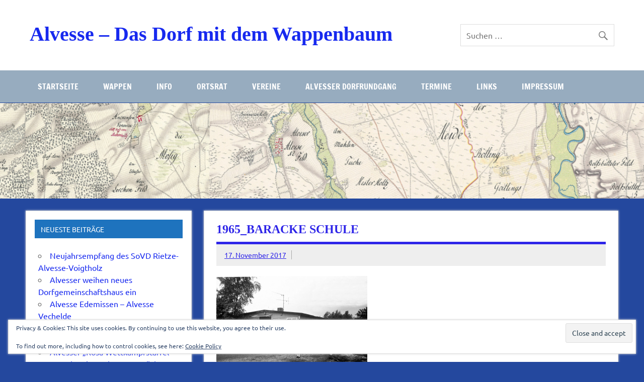

--- FILE ---
content_type: text/html; charset=UTF-8
request_url: https://alvesse-heimatpflege.de/vorstellung-alvesser-heimatkalender-2018-am-22-11-um-1900-uhr-im-dorfgemeinschaftshaus/1965_baracke-schule/
body_size: 17354
content:
<!DOCTYPE html><!-- HTML 5 -->
<html lang="de">

<head>
<meta charset="UTF-8" />
<meta name="viewport" content="width=device-width, initial-scale=1">
<link rel="profile" href="http://gmpg.org/xfn/11" />
<link rel="pingback" href="https://alvesse-heimatpflege.de/xmlrpc.php" />

<meta name='robots' content='index, follow, max-image-preview:large, max-snippet:-1, max-video-preview:-1' />
	<style>img:is([sizes="auto" i], [sizes^="auto," i]) { contain-intrinsic-size: 3000px 1500px }</style>
	
	<!-- This site is optimized with the Yoast SEO plugin v26.8 - https://yoast.com/product/yoast-seo-wordpress/ -->
	<title>1965_Baracke Schule - Alvesse - Das Dorf mit dem Wappenbaum</title>
	<link rel="canonical" href="https://alvesse-heimatpflege.de/vorstellung-alvesser-heimatkalender-2018-am-22-11-um-1900-uhr-im-dorfgemeinschaftshaus/1965_baracke-schule/" />
	<meta property="og:locale" content="de_DE" />
	<meta property="og:type" content="article" />
	<meta property="og:title" content="1965_Baracke Schule - Alvesse - Das Dorf mit dem Wappenbaum" />
	<meta property="og:description" content="Share on FacebookTweetFollow usSave" />
	<meta property="og:url" content="https://alvesse-heimatpflege.de/vorstellung-alvesser-heimatkalender-2018-am-22-11-um-1900-uhr-im-dorfgemeinschaftshaus/1965_baracke-schule/" />
	<meta property="og:site_name" content="Alvesse - Das Dorf mit dem Wappenbaum" />
	<meta property="article:publisher" content="https://www.facebook.com/alvesse.heimatpflege?fref=ts" />
	<meta property="article:modified_time" content="2017-11-17T12:52:01+00:00" />
	<meta property="og:image" content="https://alvesse-heimatpflege.de/vorstellung-alvesser-heimatkalender-2018-am-22-11-um-1900-uhr-im-dorfgemeinschaftshaus/1965_baracke-schule" />
	<meta property="og:image:width" content="1941" />
	<meta property="og:image:height" content="1310" />
	<meta property="og:image:type" content="image/jpeg" />
	<script type="application/ld+json" class="yoast-schema-graph">{"@context":"https://schema.org","@graph":[{"@type":"WebPage","@id":"https://alvesse-heimatpflege.de/vorstellung-alvesser-heimatkalender-2018-am-22-11-um-1900-uhr-im-dorfgemeinschaftshaus/1965_baracke-schule/","url":"https://alvesse-heimatpflege.de/vorstellung-alvesser-heimatkalender-2018-am-22-11-um-1900-uhr-im-dorfgemeinschaftshaus/1965_baracke-schule/","name":"1965_Baracke Schule - Alvesse - Das Dorf mit dem Wappenbaum","isPartOf":{"@id":"https://alvesse-heimatpflege.de/#website"},"primaryImageOfPage":{"@id":"https://alvesse-heimatpflege.de/vorstellung-alvesser-heimatkalender-2018-am-22-11-um-1900-uhr-im-dorfgemeinschaftshaus/1965_baracke-schule/#primaryimage"},"image":{"@id":"https://alvesse-heimatpflege.de/vorstellung-alvesser-heimatkalender-2018-am-22-11-um-1900-uhr-im-dorfgemeinschaftshaus/1965_baracke-schule/#primaryimage"},"thumbnailUrl":"https://alvesse-heimatpflege.de/wp-content/uploads/2017/11/1965_Baracke-Schule.jpg","datePublished":"2017-11-17T12:40:40+00:00","dateModified":"2017-11-17T12:52:01+00:00","breadcrumb":{"@id":"https://alvesse-heimatpflege.de/vorstellung-alvesser-heimatkalender-2018-am-22-11-um-1900-uhr-im-dorfgemeinschaftshaus/1965_baracke-schule/#breadcrumb"},"inLanguage":"de","potentialAction":[{"@type":"ReadAction","target":["https://alvesse-heimatpflege.de/vorstellung-alvesser-heimatkalender-2018-am-22-11-um-1900-uhr-im-dorfgemeinschaftshaus/1965_baracke-schule/"]}]},{"@type":"ImageObject","inLanguage":"de","@id":"https://alvesse-heimatpflege.de/vorstellung-alvesser-heimatkalender-2018-am-22-11-um-1900-uhr-im-dorfgemeinschaftshaus/1965_baracke-schule/#primaryimage","url":"https://alvesse-heimatpflege.de/wp-content/uploads/2017/11/1965_Baracke-Schule.jpg","contentUrl":"https://alvesse-heimatpflege.de/wp-content/uploads/2017/11/1965_Baracke-Schule.jpg","width":1941,"height":1310},{"@type":"BreadcrumbList","@id":"https://alvesse-heimatpflege.de/vorstellung-alvesser-heimatkalender-2018-am-22-11-um-1900-uhr-im-dorfgemeinschaftshaus/1965_baracke-schule/#breadcrumb","itemListElement":[{"@type":"ListItem","position":1,"name":"Vorstellung Alvesser Heimatkalender 2018 am 22.11. um 19:00 Uhr im Dorfgemeinschaftshaus","item":"https://alvesse-heimatpflege.de/vorstellung-alvesser-heimatkalender-2018-am-22-11-um-1900-uhr-im-dorfgemeinschaftshaus/"},{"@type":"ListItem","position":2,"name":"1965_Baracke Schule"}]},{"@type":"WebSite","@id":"https://alvesse-heimatpflege.de/#website","url":"https://alvesse-heimatpflege.de/","name":"Alvesse - Das Dorf mit dem Wappenbaum","description":"","potentialAction":[{"@type":"SearchAction","target":{"@type":"EntryPoint","urlTemplate":"https://alvesse-heimatpflege.de/?s={search_term_string}"},"query-input":{"@type":"PropertyValueSpecification","valueRequired":true,"valueName":"search_term_string"}}],"inLanguage":"de"}]}</script>
	<!-- / Yoast SEO plugin. -->


<link rel='dns-prefetch' href='//secure.gravatar.com' />
<link rel='dns-prefetch' href='//stats.wp.com' />
<link rel='dns-prefetch' href='//v0.wordpress.com' />
<link rel="alternate" type="application/rss+xml" title="Alvesse - Das Dorf mit dem Wappenbaum &raquo; Feed" href="https://alvesse-heimatpflege.de/feed/" />
<script type="text/javascript">
/* <![CDATA[ */
window._wpemojiSettings = {"baseUrl":"https:\/\/s.w.org\/images\/core\/emoji\/16.0.1\/72x72\/","ext":".png","svgUrl":"https:\/\/s.w.org\/images\/core\/emoji\/16.0.1\/svg\/","svgExt":".svg","source":{"concatemoji":"https:\/\/alvesse-heimatpflege.de\/wp-includes\/js\/wp-emoji-release.min.js?ver=6.8.3"}};
/*! This file is auto-generated */
!function(s,n){var o,i,e;function c(e){try{var t={supportTests:e,timestamp:(new Date).valueOf()};sessionStorage.setItem(o,JSON.stringify(t))}catch(e){}}function p(e,t,n){e.clearRect(0,0,e.canvas.width,e.canvas.height),e.fillText(t,0,0);var t=new Uint32Array(e.getImageData(0,0,e.canvas.width,e.canvas.height).data),a=(e.clearRect(0,0,e.canvas.width,e.canvas.height),e.fillText(n,0,0),new Uint32Array(e.getImageData(0,0,e.canvas.width,e.canvas.height).data));return t.every(function(e,t){return e===a[t]})}function u(e,t){e.clearRect(0,0,e.canvas.width,e.canvas.height),e.fillText(t,0,0);for(var n=e.getImageData(16,16,1,1),a=0;a<n.data.length;a++)if(0!==n.data[a])return!1;return!0}function f(e,t,n,a){switch(t){case"flag":return n(e,"\ud83c\udff3\ufe0f\u200d\u26a7\ufe0f","\ud83c\udff3\ufe0f\u200b\u26a7\ufe0f")?!1:!n(e,"\ud83c\udde8\ud83c\uddf6","\ud83c\udde8\u200b\ud83c\uddf6")&&!n(e,"\ud83c\udff4\udb40\udc67\udb40\udc62\udb40\udc65\udb40\udc6e\udb40\udc67\udb40\udc7f","\ud83c\udff4\u200b\udb40\udc67\u200b\udb40\udc62\u200b\udb40\udc65\u200b\udb40\udc6e\u200b\udb40\udc67\u200b\udb40\udc7f");case"emoji":return!a(e,"\ud83e\udedf")}return!1}function g(e,t,n,a){var r="undefined"!=typeof WorkerGlobalScope&&self instanceof WorkerGlobalScope?new OffscreenCanvas(300,150):s.createElement("canvas"),o=r.getContext("2d",{willReadFrequently:!0}),i=(o.textBaseline="top",o.font="600 32px Arial",{});return e.forEach(function(e){i[e]=t(o,e,n,a)}),i}function t(e){var t=s.createElement("script");t.src=e,t.defer=!0,s.head.appendChild(t)}"undefined"!=typeof Promise&&(o="wpEmojiSettingsSupports",i=["flag","emoji"],n.supports={everything:!0,everythingExceptFlag:!0},e=new Promise(function(e){s.addEventListener("DOMContentLoaded",e,{once:!0})}),new Promise(function(t){var n=function(){try{var e=JSON.parse(sessionStorage.getItem(o));if("object"==typeof e&&"number"==typeof e.timestamp&&(new Date).valueOf()<e.timestamp+604800&&"object"==typeof e.supportTests)return e.supportTests}catch(e){}return null}();if(!n){if("undefined"!=typeof Worker&&"undefined"!=typeof OffscreenCanvas&&"undefined"!=typeof URL&&URL.createObjectURL&&"undefined"!=typeof Blob)try{var e="postMessage("+g.toString()+"("+[JSON.stringify(i),f.toString(),p.toString(),u.toString()].join(",")+"));",a=new Blob([e],{type:"text/javascript"}),r=new Worker(URL.createObjectURL(a),{name:"wpTestEmojiSupports"});return void(r.onmessage=function(e){c(n=e.data),r.terminate(),t(n)})}catch(e){}c(n=g(i,f,p,u))}t(n)}).then(function(e){for(var t in e)n.supports[t]=e[t],n.supports.everything=n.supports.everything&&n.supports[t],"flag"!==t&&(n.supports.everythingExceptFlag=n.supports.everythingExceptFlag&&n.supports[t]);n.supports.everythingExceptFlag=n.supports.everythingExceptFlag&&!n.supports.flag,n.DOMReady=!1,n.readyCallback=function(){n.DOMReady=!0}}).then(function(){return e}).then(function(){var e;n.supports.everything||(n.readyCallback(),(e=n.source||{}).concatemoji?t(e.concatemoji):e.wpemoji&&e.twemoji&&(t(e.twemoji),t(e.wpemoji)))}))}((window,document),window._wpemojiSettings);
/* ]]> */
</script>
<link rel='stylesheet' id='dynamicnews-custom-fonts-css' href='https://alvesse-heimatpflege.de/wp-content/themes/dynamic-news-lite/css/custom-fonts.css?ver=20180413' type='text/css' media='all' />
<style id='wp-emoji-styles-inline-css' type='text/css'>

	img.wp-smiley, img.emoji {
		display: inline !important;
		border: none !important;
		box-shadow: none !important;
		height: 1em !important;
		width: 1em !important;
		margin: 0 0.07em !important;
		vertical-align: -0.1em !important;
		background: none !important;
		padding: 0 !important;
	}
</style>
<link rel='stylesheet' id='wp-block-library-css' href='https://alvesse-heimatpflege.de/wp-includes/css/dist/block-library/style.min.css?ver=6.8.3' type='text/css' media='all' />
<style id='classic-theme-styles-inline-css' type='text/css'>
/*! This file is auto-generated */
.wp-block-button__link{color:#fff;background-color:#32373c;border-radius:9999px;box-shadow:none;text-decoration:none;padding:calc(.667em + 2px) calc(1.333em + 2px);font-size:1.125em}.wp-block-file__button{background:#32373c;color:#fff;text-decoration:none}
</style>
<link rel='stylesheet' id='mediaelement-css' href='https://alvesse-heimatpflege.de/wp-includes/js/mediaelement/mediaelementplayer-legacy.min.css?ver=4.2.17' type='text/css' media='all' />
<link rel='stylesheet' id='wp-mediaelement-css' href='https://alvesse-heimatpflege.de/wp-includes/js/mediaelement/wp-mediaelement.min.css?ver=6.8.3' type='text/css' media='all' />
<style id='jetpack-sharing-buttons-style-inline-css' type='text/css'>
.jetpack-sharing-buttons__services-list{display:flex;flex-direction:row;flex-wrap:wrap;gap:0;list-style-type:none;margin:5px;padding:0}.jetpack-sharing-buttons__services-list.has-small-icon-size{font-size:12px}.jetpack-sharing-buttons__services-list.has-normal-icon-size{font-size:16px}.jetpack-sharing-buttons__services-list.has-large-icon-size{font-size:24px}.jetpack-sharing-buttons__services-list.has-huge-icon-size{font-size:36px}@media print{.jetpack-sharing-buttons__services-list{display:none!important}}.editor-styles-wrapper .wp-block-jetpack-sharing-buttons{gap:0;padding-inline-start:0}ul.jetpack-sharing-buttons__services-list.has-background{padding:1.25em 2.375em}
</style>
<style id='global-styles-inline-css' type='text/css'>
:root{--wp--preset--aspect-ratio--square: 1;--wp--preset--aspect-ratio--4-3: 4/3;--wp--preset--aspect-ratio--3-4: 3/4;--wp--preset--aspect-ratio--3-2: 3/2;--wp--preset--aspect-ratio--2-3: 2/3;--wp--preset--aspect-ratio--16-9: 16/9;--wp--preset--aspect-ratio--9-16: 9/16;--wp--preset--color--black: #353535;--wp--preset--color--cyan-bluish-gray: #abb8c3;--wp--preset--color--white: #ffffff;--wp--preset--color--pale-pink: #f78da7;--wp--preset--color--vivid-red: #cf2e2e;--wp--preset--color--luminous-vivid-orange: #ff6900;--wp--preset--color--luminous-vivid-amber: #fcb900;--wp--preset--color--light-green-cyan: #7bdcb5;--wp--preset--color--vivid-green-cyan: #00d084;--wp--preset--color--pale-cyan-blue: #8ed1fc;--wp--preset--color--vivid-cyan-blue: #0693e3;--wp--preset--color--vivid-purple: #9b51e0;--wp--preset--color--primary: #e84747;--wp--preset--color--light-gray: #f0f0f0;--wp--preset--color--dark-gray: #777777;--wp--preset--gradient--vivid-cyan-blue-to-vivid-purple: linear-gradient(135deg,rgba(6,147,227,1) 0%,rgb(155,81,224) 100%);--wp--preset--gradient--light-green-cyan-to-vivid-green-cyan: linear-gradient(135deg,rgb(122,220,180) 0%,rgb(0,208,130) 100%);--wp--preset--gradient--luminous-vivid-amber-to-luminous-vivid-orange: linear-gradient(135deg,rgba(252,185,0,1) 0%,rgba(255,105,0,1) 100%);--wp--preset--gradient--luminous-vivid-orange-to-vivid-red: linear-gradient(135deg,rgba(255,105,0,1) 0%,rgb(207,46,46) 100%);--wp--preset--gradient--very-light-gray-to-cyan-bluish-gray: linear-gradient(135deg,rgb(238,238,238) 0%,rgb(169,184,195) 100%);--wp--preset--gradient--cool-to-warm-spectrum: linear-gradient(135deg,rgb(74,234,220) 0%,rgb(151,120,209) 20%,rgb(207,42,186) 40%,rgb(238,44,130) 60%,rgb(251,105,98) 80%,rgb(254,248,76) 100%);--wp--preset--gradient--blush-light-purple: linear-gradient(135deg,rgb(255,206,236) 0%,rgb(152,150,240) 100%);--wp--preset--gradient--blush-bordeaux: linear-gradient(135deg,rgb(254,205,165) 0%,rgb(254,45,45) 50%,rgb(107,0,62) 100%);--wp--preset--gradient--luminous-dusk: linear-gradient(135deg,rgb(255,203,112) 0%,rgb(199,81,192) 50%,rgb(65,88,208) 100%);--wp--preset--gradient--pale-ocean: linear-gradient(135deg,rgb(255,245,203) 0%,rgb(182,227,212) 50%,rgb(51,167,181) 100%);--wp--preset--gradient--electric-grass: linear-gradient(135deg,rgb(202,248,128) 0%,rgb(113,206,126) 100%);--wp--preset--gradient--midnight: linear-gradient(135deg,rgb(2,3,129) 0%,rgb(40,116,252) 100%);--wp--preset--font-size--small: 13px;--wp--preset--font-size--medium: 20px;--wp--preset--font-size--large: 36px;--wp--preset--font-size--x-large: 42px;--wp--preset--spacing--20: 0.44rem;--wp--preset--spacing--30: 0.67rem;--wp--preset--spacing--40: 1rem;--wp--preset--spacing--50: 1.5rem;--wp--preset--spacing--60: 2.25rem;--wp--preset--spacing--70: 3.38rem;--wp--preset--spacing--80: 5.06rem;--wp--preset--shadow--natural: 6px 6px 9px rgba(0, 0, 0, 0.2);--wp--preset--shadow--deep: 12px 12px 50px rgba(0, 0, 0, 0.4);--wp--preset--shadow--sharp: 6px 6px 0px rgba(0, 0, 0, 0.2);--wp--preset--shadow--outlined: 6px 6px 0px -3px rgba(255, 255, 255, 1), 6px 6px rgba(0, 0, 0, 1);--wp--preset--shadow--crisp: 6px 6px 0px rgba(0, 0, 0, 1);}:where(.is-layout-flex){gap: 0.5em;}:where(.is-layout-grid){gap: 0.5em;}body .is-layout-flex{display: flex;}.is-layout-flex{flex-wrap: wrap;align-items: center;}.is-layout-flex > :is(*, div){margin: 0;}body .is-layout-grid{display: grid;}.is-layout-grid > :is(*, div){margin: 0;}:where(.wp-block-columns.is-layout-flex){gap: 2em;}:where(.wp-block-columns.is-layout-grid){gap: 2em;}:where(.wp-block-post-template.is-layout-flex){gap: 1.25em;}:where(.wp-block-post-template.is-layout-grid){gap: 1.25em;}.has-black-color{color: var(--wp--preset--color--black) !important;}.has-cyan-bluish-gray-color{color: var(--wp--preset--color--cyan-bluish-gray) !important;}.has-white-color{color: var(--wp--preset--color--white) !important;}.has-pale-pink-color{color: var(--wp--preset--color--pale-pink) !important;}.has-vivid-red-color{color: var(--wp--preset--color--vivid-red) !important;}.has-luminous-vivid-orange-color{color: var(--wp--preset--color--luminous-vivid-orange) !important;}.has-luminous-vivid-amber-color{color: var(--wp--preset--color--luminous-vivid-amber) !important;}.has-light-green-cyan-color{color: var(--wp--preset--color--light-green-cyan) !important;}.has-vivid-green-cyan-color{color: var(--wp--preset--color--vivid-green-cyan) !important;}.has-pale-cyan-blue-color{color: var(--wp--preset--color--pale-cyan-blue) !important;}.has-vivid-cyan-blue-color{color: var(--wp--preset--color--vivid-cyan-blue) !important;}.has-vivid-purple-color{color: var(--wp--preset--color--vivid-purple) !important;}.has-black-background-color{background-color: var(--wp--preset--color--black) !important;}.has-cyan-bluish-gray-background-color{background-color: var(--wp--preset--color--cyan-bluish-gray) !important;}.has-white-background-color{background-color: var(--wp--preset--color--white) !important;}.has-pale-pink-background-color{background-color: var(--wp--preset--color--pale-pink) !important;}.has-vivid-red-background-color{background-color: var(--wp--preset--color--vivid-red) !important;}.has-luminous-vivid-orange-background-color{background-color: var(--wp--preset--color--luminous-vivid-orange) !important;}.has-luminous-vivid-amber-background-color{background-color: var(--wp--preset--color--luminous-vivid-amber) !important;}.has-light-green-cyan-background-color{background-color: var(--wp--preset--color--light-green-cyan) !important;}.has-vivid-green-cyan-background-color{background-color: var(--wp--preset--color--vivid-green-cyan) !important;}.has-pale-cyan-blue-background-color{background-color: var(--wp--preset--color--pale-cyan-blue) !important;}.has-vivid-cyan-blue-background-color{background-color: var(--wp--preset--color--vivid-cyan-blue) !important;}.has-vivid-purple-background-color{background-color: var(--wp--preset--color--vivid-purple) !important;}.has-black-border-color{border-color: var(--wp--preset--color--black) !important;}.has-cyan-bluish-gray-border-color{border-color: var(--wp--preset--color--cyan-bluish-gray) !important;}.has-white-border-color{border-color: var(--wp--preset--color--white) !important;}.has-pale-pink-border-color{border-color: var(--wp--preset--color--pale-pink) !important;}.has-vivid-red-border-color{border-color: var(--wp--preset--color--vivid-red) !important;}.has-luminous-vivid-orange-border-color{border-color: var(--wp--preset--color--luminous-vivid-orange) !important;}.has-luminous-vivid-amber-border-color{border-color: var(--wp--preset--color--luminous-vivid-amber) !important;}.has-light-green-cyan-border-color{border-color: var(--wp--preset--color--light-green-cyan) !important;}.has-vivid-green-cyan-border-color{border-color: var(--wp--preset--color--vivid-green-cyan) !important;}.has-pale-cyan-blue-border-color{border-color: var(--wp--preset--color--pale-cyan-blue) !important;}.has-vivid-cyan-blue-border-color{border-color: var(--wp--preset--color--vivid-cyan-blue) !important;}.has-vivid-purple-border-color{border-color: var(--wp--preset--color--vivid-purple) !important;}.has-vivid-cyan-blue-to-vivid-purple-gradient-background{background: var(--wp--preset--gradient--vivid-cyan-blue-to-vivid-purple) !important;}.has-light-green-cyan-to-vivid-green-cyan-gradient-background{background: var(--wp--preset--gradient--light-green-cyan-to-vivid-green-cyan) !important;}.has-luminous-vivid-amber-to-luminous-vivid-orange-gradient-background{background: var(--wp--preset--gradient--luminous-vivid-amber-to-luminous-vivid-orange) !important;}.has-luminous-vivid-orange-to-vivid-red-gradient-background{background: var(--wp--preset--gradient--luminous-vivid-orange-to-vivid-red) !important;}.has-very-light-gray-to-cyan-bluish-gray-gradient-background{background: var(--wp--preset--gradient--very-light-gray-to-cyan-bluish-gray) !important;}.has-cool-to-warm-spectrum-gradient-background{background: var(--wp--preset--gradient--cool-to-warm-spectrum) !important;}.has-blush-light-purple-gradient-background{background: var(--wp--preset--gradient--blush-light-purple) !important;}.has-blush-bordeaux-gradient-background{background: var(--wp--preset--gradient--blush-bordeaux) !important;}.has-luminous-dusk-gradient-background{background: var(--wp--preset--gradient--luminous-dusk) !important;}.has-pale-ocean-gradient-background{background: var(--wp--preset--gradient--pale-ocean) !important;}.has-electric-grass-gradient-background{background: var(--wp--preset--gradient--electric-grass) !important;}.has-midnight-gradient-background{background: var(--wp--preset--gradient--midnight) !important;}.has-small-font-size{font-size: var(--wp--preset--font-size--small) !important;}.has-medium-font-size{font-size: var(--wp--preset--font-size--medium) !important;}.has-large-font-size{font-size: var(--wp--preset--font-size--large) !important;}.has-x-large-font-size{font-size: var(--wp--preset--font-size--x-large) !important;}
:where(.wp-block-post-template.is-layout-flex){gap: 1.25em;}:where(.wp-block-post-template.is-layout-grid){gap: 1.25em;}
:where(.wp-block-columns.is-layout-flex){gap: 2em;}:where(.wp-block-columns.is-layout-grid){gap: 2em;}
:root :where(.wp-block-pullquote){font-size: 1.5em;line-height: 1.6;}
</style>
<link rel='stylesheet' id='SFSImainCss-css' href='https://alvesse-heimatpflege.de/wp-content/plugins/ultimate-social-media-icons/css/sfsi-style.css?ver=2.9.6' type='text/css' media='all' />
<link rel='stylesheet' id='dynamicnewslite-stylesheet-css' href='https://alvesse-heimatpflege.de/wp-content/themes/dynamic-news-lite/style.css?ver=1.6.8' type='text/css' media='all' />
<style id='dynamicnewslite-stylesheet-inline-css' type='text/css'>
.site-description {
	position: absolute;
	clip: rect(1px, 1px, 1px, 1px);
}
</style>
<link rel='stylesheet' id='genericons-css' href='https://alvesse-heimatpflege.de/wp-content/plugins/jetpack/_inc/genericons/genericons/genericons.css?ver=3.1' type='text/css' media='all' />
<link rel='stylesheet' id='dynamicnews-pro-stylesheet-css' href='https://alvesse-heimatpflege.de/wp-content/plugins/dynamicnews-pro/css/dynamicnews-pro.css?ver=1.0.8' type='text/css' media='all' />
<link rel='stylesheet' id='msl-main-css' href='https://alvesse-heimatpflege.de/wp-content/plugins/master-slider/public/assets/css/masterslider.main.css?ver=3.11.0' type='text/css' media='all' />
<link rel='stylesheet' id='msl-custom-css' href='https://alvesse-heimatpflege.de/wp-content/uploads/master-slider/custom.css?ver=1.4' type='text/css' media='all' />
<script type="text/javascript" src="https://alvesse-heimatpflege.de/wp-includes/js/jquery/jquery.min.js?ver=3.7.1" id="jquery-core-js"></script>
<script type="text/javascript" src="https://alvesse-heimatpflege.de/wp-includes/js/jquery/jquery-migrate.min.js?ver=3.4.1" id="jquery-migrate-js"></script>
<!--[if lt IE 9]>
<script type="text/javascript" src="https://alvesse-heimatpflege.de/wp-content/themes/dynamic-news-lite/js/html5shiv.min.js?ver=3.7.3" id="html5shiv-js"></script>
<![endif]-->
<script type="text/javascript" id="dynamicnewslite-jquery-navigation-js-extra">
/* <![CDATA[ */
var dynamicnews_menu_title = {"text":"Men\u00fc"};
/* ]]> */
</script>
<script type="text/javascript" src="https://alvesse-heimatpflege.de/wp-content/themes/dynamic-news-lite/js/navigation.js?ver=20210324" id="dynamicnewslite-jquery-navigation-js"></script>
<script type="text/javascript" id="dynamicnewslite-jquery-sidebar-js-extra">
/* <![CDATA[ */
var dynamicnews_sidebar_title = {"text":"Seitenleiste"};
/* ]]> */
</script>
<script type="text/javascript" src="https://alvesse-heimatpflege.de/wp-content/themes/dynamic-news-lite/js/sidebar.js?ver=20210324" id="dynamicnewslite-jquery-sidebar-js"></script>
<link rel="https://api.w.org/" href="https://alvesse-heimatpflege.de/wp-json/" /><link rel="alternate" title="JSON" type="application/json" href="https://alvesse-heimatpflege.de/wp-json/wp/v2/media/2030" /><link rel="EditURI" type="application/rsd+xml" title="RSD" href="https://alvesse-heimatpflege.de/xmlrpc.php?rsd" />
<meta name="generator" content="WordPress 6.8.3" />
<link rel='shortlink' href='https://wp.me/a3RaNu-wK' />
<link rel="alternate" title="oEmbed (JSON)" type="application/json+oembed" href="https://alvesse-heimatpflege.de/wp-json/oembed/1.0/embed?url=https%3A%2F%2Falvesse-heimatpflege.de%2Fvorstellung-alvesser-heimatkalender-2018-am-22-11-um-1900-uhr-im-dorfgemeinschaftshaus%2F1965_baracke-schule%2F" />
<link rel="alternate" title="oEmbed (XML)" type="text/xml+oembed" href="https://alvesse-heimatpflege.de/wp-json/oembed/1.0/embed?url=https%3A%2F%2Falvesse-heimatpflege.de%2Fvorstellung-alvesser-heimatkalender-2018-am-22-11-um-1900-uhr-im-dorfgemeinschaftshaus%2F1965_baracke-schule%2F&#038;format=xml" />
<script>var ms_grabbing_curosr = 'https://alvesse-heimatpflege.de/wp-content/plugins/master-slider/public/assets/css/common/grabbing.cur', ms_grab_curosr = 'https://alvesse-heimatpflege.de/wp-content/plugins/master-slider/public/assets/css/common/grab.cur';</script>
<meta name="generator" content="MasterSlider 3.11.0 - Responsive Touch Image Slider | avt.li/msf" />
<meta name="follow.[base64]" content="ZRJJZXaW8sMexlLFgJVw"/>	<style>img#wpstats{display:none}</style>
		<style type="text/css">
			#navi-wrap, .social-icons-menu li a:hover, #topnav-toggle:hover, #topnav-menu a:hover, #topnav-menu ul, 
			.sidebar-closing-toggle:hover, .sidebar-closing-toggle:active, .sidebar-closing-toggle:focus {
				background-color: #97acbf;
			}
			@media only screen and (min-width: 55em) {
				#topnav-menu li.menu-item:hover a {
					background-color: #97acbf;
				}
			}
			@media only screen and (max-width: 55em) {
				#topnav-menu, #topnav-menu a {
					background: #97acbf;
				}
				#topnav-menu a:hover {
					background: rgba(255,255,255,0.075);
				}
			}
			
			#logo .site-title, #logo .site-title a:link, #logo .site-title a:visited {
				color: #1729ef;
			}
			#topnavi-wrap, #mainnav-menu a:hover, #mainnav-menu ul a:hover, #mainnav-icon:hover, #mainnav-toggle:hover, 
			#mainnav-menu .submenu-dropdown-toggle:hover, .social-icons-menu li a, 
			.sidebar-navigation-toggle:hover, .sidebar-navigation-toggle:active, .sidebar-navigation-toggle:focus, .sidebar-closing-toggle {
				background-color:  #1729ef;
			}
			#logo .site-title a:hover, #logo .site-title a:active {
				color: #97acbf;
			}
			
			.page-title, .post-title, .post-title a:link, .post-title a:visited, .archive-title span, 
			.postmeta a:link, .postmeta a:visited, .post-pagination a:link, .post-pagination a:visited, 
			#comments .comments-title, #respond #reply-title {
				color: #2e25e8;
			}
			input[type="submit"]:hover, .more-link:hover, .postinfo .meta-category a, #commentform #submit:hover {
				background-color: #2e25e8;
			}
			.page-title, .post-title, #comments .comments-title, #respond #reply-title {
				border-bottom: 5px solid #2e25e8;
			}
			a, a:link, a:visited, .comment a:link, .comment a:visited, .archive-title span, 
			.post-title a:hover, .post-title a:active, .post-pagination a:hover, .post-pagination a:active, .post-pagination .current {
				color: #2e25e8;
			} 
			.postinfo .meta-category a:hover, .postinfo .meta-category a:active,
			.bypostauthor .fn, .comment-author-admin .fn, input[type="submit"], .more-link, #commentform #submit {
				background-color:  #2e25e8;
			}
			#sidebar .widgettitle, #sidebar .widget-tabnav li a:hover, #frontpage-magazine-widgets .widget .widgettitle {
				background: #1e73be;
			}
			.tzwb-tabbed-content .tzwb-tabnavi li a:hover, .tzwb-tabbed-content .tzwb-tabnavi li a:active {
				background: #1e73be !important;
			}
			
			#sidebar .widget a:link, #sidebar .widget a:visited {
				color: #1729ef;
			}
			.widget-tabnav li a, .widget-tabnav li a:link, .widget-tabnav li a:visited,
			.tzwb-tabbed-content .tzwb-tabnavi li a:link, .tzwb-tabbed-content .tzwb-tabnavi li a:visited {
				color: #fff !important;
				background: #1729ef;
			}
			.tzwb-tabbed-content .tzwb-tabnavi li a:hover, .tzwb-tabbed-content .tzwb-tabnavi li a:active {
				background: #333;
			}
			</style><style type="text/css">
			#logo .site-title, .page-title, .post-title, #frontpage-slider .zeeslide .slide-entry .slide-title,
			#comments .comments-title, #respond #reply-title {
				font-family: "Droid Sans";
			}</style><style type="text/css" id="custom-background-css">
body.custom-background { background-color: #24489e; }
</style>
	<link rel="icon" href="https://alvesse-heimatpflege.de/wp-content/uploads/2016/11/cropped-a_favicon-32x32.png" sizes="32x32" />
<link rel="icon" href="https://alvesse-heimatpflege.de/wp-content/uploads/2016/11/cropped-a_favicon-192x192.png" sizes="192x192" />
<link rel="apple-touch-icon" href="https://alvesse-heimatpflege.de/wp-content/uploads/2016/11/cropped-a_favicon-180x180.png" />
<meta name="msapplication-TileImage" content="https://alvesse-heimatpflege.de/wp-content/uploads/2016/11/cropped-a_favicon-270x270.png" />
</head>

<body class="attachment wp-singular attachment-template-default single single-attachment postid-2030 attachmentid-2030 attachment-jpeg custom-background wp-theme-dynamic-news-lite _masterslider _ms_version_3.11.0 sfsi_actvite_theme_default wide-layout sidebar-left sliding-sidebar mobile-header-none">

<a class="skip-link screen-reader-text" href="#content">Zum Inhalt springen</a>

<div id="wrapper" class="hfeed">

	<div id="topnavi-wrap">
		
	<div id="topnavi" class="container clearfix">

		
	</div>
	</div>

	<div id="header-wrap">

		<header id="header" class="container clearfix" role="banner">

			<div id="logo" class="clearfix">

								
		<p class="site-title"><a href="https://alvesse-heimatpflege.de/" rel="home">Alvesse &#8211; Das Dorf mit dem Wappenbaum</a></p>

					
			</div>

			<div id="header-content" class="clearfix">
				
	<div id="header-search">
		
	<form role="search" method="get" class="search-form" action="https://alvesse-heimatpflege.de/">
		<label>
			<span class="screen-reader-text">Suche nach:</span>
			<input type="search" class="search-field" placeholder="Suchen &hellip;" value="" name="s">
		</label>
		<button type="submit" class="search-submit">
			<span class="genericon-search"></span>
		</button>
	</form>

	</div>

			</div>

		</header>

	</div>

	<div id="navi-wrap">
		<nav id="mainnav" class="container clearfix" role="navigation">
			<ul id="mainnav-menu" class="main-navigation-menu"><li id="menu-item-2359" class="menu-item menu-item-type-custom menu-item-object-custom menu-item-home menu-item-2359"><a href="https://alvesse-heimatpflege.de/">Startseite</a></li>
<li id="menu-item-1149" class="menu-item menu-item-type-post_type menu-item-object-page menu-item-has-children menu-item-1149"><a href="https://alvesse-heimatpflege.de/wappen/">Wappen</a>
<ul class="sub-menu">
	<li id="menu-item-1129" class="menu-item menu-item-type-post_type menu-item-object-page menu-item-1129"><a href="https://alvesse-heimatpflege.de/wappen/alvesse/">Geschichte</a></li>
</ul>
</li>
<li id="menu-item-1150" class="menu-item menu-item-type-post_type menu-item-object-page menu-item-1150"><a href="https://alvesse-heimatpflege.de/info/">Info</a></li>
<li id="menu-item-1131" class="menu-item menu-item-type-post_type menu-item-object-page menu-item-has-children menu-item-1131"><a href="https://alvesse-heimatpflege.de/ortsrat/">Ortsrat</a>
<ul class="sub-menu">
	<li id="menu-item-1132" class="menu-item menu-item-type-post_type menu-item-object-page menu-item-1132"><a href="https://alvesse-heimatpflege.de/ortsrat/berichte-termine/">Berichte</a></li>
	<li id="menu-item-1133" class="menu-item menu-item-type-post_type menu-item-object-page menu-item-has-children menu-item-1133"><a href="https://alvesse-heimatpflege.de/ortsrat/dorferneuerung-heide-und-moor/">Dorferneuerung „Heide und Moor“</a>
	<ul class="sub-menu">
		<li id="menu-item-1134" class="menu-item menu-item-type-post_type menu-item-object-page menu-item-1134"><a href="https://alvesse-heimatpflege.de/ortsrat/dorferneuerung-heide-und-moor/dorferneuerungsseminar-in-eicklingen-19-4-20-4-2013/">Dorferneuerungsseminar in Eicklingen 19.4.-20.4.2013</a></li>
	</ul>
</li>
	<li id="menu-item-1135" class="menu-item menu-item-type-post_type menu-item-object-page menu-item-1135"><a href="https://alvesse-heimatpflege.de/ortsrat/sitzungen-protokolle/">Protokolle, Berichte</a></li>
</ul>
</li>
<li id="menu-item-1140" class="menu-item menu-item-type-post_type menu-item-object-page menu-item-has-children menu-item-1140"><a href="https://alvesse-heimatpflege.de/vereine/">Vereine</a>
<ul class="sub-menu">
	<li id="menu-item-1274" class="menu-item menu-item-type-post_type menu-item-object-page menu-item-1274"><a href="https://alvesse-heimatpflege.de/vereine/baumkomitee-3/">Baumkomitee</a></li>
	<li id="menu-item-1142" class="menu-item menu-item-type-post_type menu-item-object-page menu-item-1142"><a href="https://alvesse-heimatpflege.de/vereine/chorgemeinschaft/">Chorgemeinschaft</a></li>
	<li id="menu-item-1143" class="menu-item menu-item-type-post_type menu-item-object-page menu-item-1143"><a href="https://alvesse-heimatpflege.de/vereine/freiwillige-feuerwehr/">Freiwillige Feuerwehr</a></li>
	<li id="menu-item-1144" class="menu-item menu-item-type-post_type menu-item-object-page menu-item-1144"><a href="https://alvesse-heimatpflege.de/vereine/junggesellschaft/">Junggesellschaft</a></li>
	<li id="menu-item-1145" class="menu-item menu-item-type-post_type menu-item-object-page menu-item-1145"><a href="https://alvesse-heimatpflege.de/vereine/kksv/">KKSV</a></li>
	<li id="menu-item-1146" class="menu-item menu-item-type-post_type menu-item-object-page menu-item-1146"><a href="https://alvesse-heimatpflege.de/vereine/landfrauen/">Landfrauen</a></li>
	<li id="menu-item-1147" class="menu-item menu-item-type-post_type menu-item-object-page menu-item-1147"><a href="https://alvesse-heimatpflege.de/vereine/sovd-rietze-alvesse-voigtholzahlemissen/">SoVD Rietze-Alvesse-Voigtholz/Ahlemissen</a></li>
	<li id="menu-item-1148" class="menu-item menu-item-type-post_type menu-item-object-page menu-item-1148"><a href="https://alvesse-heimatpflege.de/vereine/tsv-rietze-alvesse/">TSV Rietze Alvesse</a></li>
</ul>
</li>
<li id="menu-item-1151" class="menu-item menu-item-type-post_type menu-item-object-page menu-item-has-children menu-item-1151"><a href="https://alvesse-heimatpflege.de/alvesser-dorfrundgang/">Alvesser Dorfrundgang</a>
<ul class="sub-menu">
	<li id="menu-item-1130" class="menu-item menu-item-type-post_type menu-item-object-page menu-item-1130"><a href="https://alvesse-heimatpflege.de/kapelle/">Kreuzkapelle</a></li>
	<li id="menu-item-2804" class="menu-item menu-item-type-post_type menu-item-object-page menu-item-2804"><a href="https://alvesse-heimatpflege.de/alvesser-dorfrundgang/ehrenmal/">Ehrenmale</a></li>
	<li id="menu-item-2791" class="menu-item menu-item-type-post_type menu-item-object-page menu-item-2791"><a href="https://alvesse-heimatpflege.de/alvesser-dorfrundgang/post/">Alvesser Postgebäude</a></li>
	<li id="menu-item-2796" class="menu-item menu-item-type-post_type menu-item-object-page menu-item-2796"><a href="https://alvesse-heimatpflege.de/alvesser-dorfrundgang/volksschule/">Volksschule – Oberdorf</a></li>
	<li id="menu-item-2800" class="menu-item menu-item-type-post_type menu-item-object-page menu-item-2800"><a href="https://alvesse-heimatpflege.de/alvesser-dorfrundgang/gaststaette-upmann/">Gaststätte Upmann</a></li>
	<li id="menu-item-2807" class="menu-item menu-item-type-post_type menu-item-object-page menu-item-2807"><a href="https://alvesse-heimatpflege.de/alvesser-dorfrundgang/geschaeft/">Geschäftshaus Stolte</a></li>
	<li id="menu-item-2798" class="menu-item menu-item-type-post_type menu-item-object-page menu-item-2798"><a href="https://alvesse-heimatpflege.de/alvesser-dorfrundgang/geschaeft-heuer/">Kolonialladen Heuer</a></li>
	<li id="menu-item-2795" class="menu-item menu-item-type-post_type menu-item-object-page menu-item-2795"><a href="https://alvesse-heimatpflege.de/alvesser-dorfrundgang/archaeologie/">Archäologische Funde</a></li>
	<li id="menu-item-2797" class="menu-item menu-item-type-post_type menu-item-object-page menu-item-2797"><a href="https://alvesse-heimatpflege.de/alvesser-dorfrundgang/schmiede-froechling/">Schmiede Gustav Fröchling</a></li>
	<li id="menu-item-2792" class="menu-item menu-item-type-post_type menu-item-object-page menu-item-2792"><a href="https://alvesse-heimatpflege.de/alvesser-dorfrundgang/maehdrescher/">Drescherei Hermann Kuhls</a></li>
	<li id="menu-item-2801" class="menu-item menu-item-type-post_type menu-item-object-page menu-item-2801"><a href="https://alvesse-heimatpflege.de/alvesser-dorfrundgang/gasthof-erholung/">Gasthof „Zur Erholung“</a></li>
	<li id="menu-item-2814" class="menu-item menu-item-type-post_type menu-item-object-page menu-item-2814"><a href="https://alvesse-heimatpflege.de/alvesser-dorfrundgang/schmiede-stipka/">Schmiede – Tankstelle, Ohland, Stipka</a></li>
	<li id="menu-item-2799" class="menu-item menu-item-type-post_type menu-item-object-page menu-item-2799"><a href="https://alvesse-heimatpflege.de/alvesser-dorfrundgang/gemischtwaren/">Gemischtwarenladen Helmut Paddags</a></li>
	<li id="menu-item-2803" class="menu-item menu-item-type-post_type menu-item-object-page menu-item-2803"><a href="https://alvesse-heimatpflege.de/alvesser-dorfrundgang/feuerwehr/">Feuerwehrhäuser, Gemeindeunterkunft, Schulwege</a></li>
	<li id="menu-item-2813" class="menu-item menu-item-type-post_type menu-item-object-page menu-item-2813"><a href="https://alvesse-heimatpflege.de/alvesser-dorfrundgang/grundschule/">Volks- und Grundschule Stummelberg</a></li>
	<li id="menu-item-2793" class="menu-item menu-item-type-post_type menu-item-object-page menu-item-2793"><a href="https://alvesse-heimatpflege.de/alvesser-dorfrundgang/bebauungsplan/">Bebauungsplan Stummelberg-Siedlung</a></li>
	<li id="menu-item-2802" class="menu-item menu-item-type-post_type menu-item-object-page menu-item-2802"><a href="https://alvesse-heimatpflege.de/alvesser-dorfrundgang/gasthaus-busch/">Gasthaus „Zur Linde“ Otto Wrede-Helmut Busch</a></li>
	<li id="menu-item-2818" class="menu-item menu-item-type-post_type menu-item-object-page menu-item-2818"><a href="https://alvesse-heimatpflege.de/dorfgemeinschaftshaus/">Dorfgemeinschaftshaus</a></li>
	<li id="menu-item-2794" class="menu-item menu-item-type-post_type menu-item-object-page menu-item-2794"><a href="https://alvesse-heimatpflege.de/alvesser-dorfrundgang/baracken/">Baracken</a></li>
	<li id="menu-item-1136" class="menu-item menu-item-type-post_type menu-item-object-page menu-item-1136"><a href="https://alvesse-heimatpflege.de/papenhorst/">Papenhorst</a></li>
	<li id="menu-item-2805" class="menu-item menu-item-type-post_type menu-item-object-page menu-item-2805"><a href="https://alvesse-heimatpflege.de/alvesser-dorfrundgang/panther/">Flugmelde – Leitkompanie „Panther“</a></li>
	<li id="menu-item-2806" class="menu-item menu-item-type-post_type menu-item-object-page menu-item-2806"><a href="https://alvesse-heimatpflege.de/alvesser-dorfrundgang/bauernhof/">Hof Brendecke – Stolte</a></li>
</ul>
</li>
<li id="menu-item-1152" class="menu-item menu-item-type-post_type menu-item-object-page menu-item-1152"><a href="https://alvesse-heimatpflege.de/termine/">Termine</a></li>
<li id="menu-item-1153" class="menu-item menu-item-type-post_type menu-item-object-page menu-item-1153"><a href="https://alvesse-heimatpflege.de/links/">Links</a></li>
<li id="menu-item-1154" class="menu-item menu-item-type-post_type menu-item-object-page menu-item-has-children menu-item-1154"><a href="https://alvesse-heimatpflege.de/impressum/">Impressum</a>
<ul class="sub-menu">
	<li id="menu-item-2358" class="menu-item menu-item-type-post_type menu-item-object-page menu-item-privacy-policy menu-item-2358"><a rel="privacy-policy" href="https://alvesse-heimatpflege.de/impressum/dsvgo/">DSVGO</a></li>
</ul>
</li>
</ul>		</nav>
	</div>

	
			<div id="custom-header">

				
					<img src="https://alvesse-heimatpflege.de/wp-content/uploads/2024/01/cropped-1781_kur_hann_HL213-scaled-1.jpg" srcset="https://alvesse-heimatpflege.de/wp-content/uploads/2024/01/cropped-1781_kur_hann_HL213-scaled-1.jpg 1340w, https://alvesse-heimatpflege.de/wp-content/uploads/2024/01/cropped-1781_kur_hann_HL213-scaled-1-300x45.jpg 300w, https://alvesse-heimatpflege.de/wp-content/uploads/2024/01/cropped-1781_kur_hann_HL213-scaled-1-1024x152.jpg 1024w, https://alvesse-heimatpflege.de/wp-content/uploads/2024/01/cropped-1781_kur_hann_HL213-scaled-1-768x114.jpg 768w" width="1340" height="199" alt="Alvesse &#8211; Das Dorf mit dem Wappenbaum">

				
			</div>

		
	<div id="wrap" class="container clearfix">
		
		<section id="content" class="primary" role="main">
		
					
		
	<article id="post-2030" class="post-2030 attachment type-attachment status-inherit hentry">
	
		<h1 class="entry-title post-title">1965_Baracke Schule</h1>		
		<div class="entry-meta postmeta clearfix"><span class="meta-date sep"><a href="https://alvesse-heimatpflege.de/vorstellung-alvesser-heimatkalender-2018-am-22-11-um-1900-uhr-im-dorfgemeinschaftshaus/1965_baracke-schule/" title="14:40" rel="bookmark"><time class="entry-date published updated" datetime="2017-11-17T14:40:40+02:00">17. November 2017</time></a></span></div>
		
				
		<div class="entry clearfix">
			<p class="attachment"><a href='https://alvesse-heimatpflege.de/wp-content/uploads/2017/11/1965_Baracke-Schule.jpg'><img fetchpriority="high" decoding="async" width="300" height="202" src="https://alvesse-heimatpflege.de/wp-content/uploads/2017/11/1965_Baracke-Schule-300x202.jpg" class="attachment-medium size-medium" alt="" srcset="https://alvesse-heimatpflege.de/wp-content/uploads/2017/11/1965_Baracke-Schule-300x202.jpg 300w, https://alvesse-heimatpflege.de/wp-content/uploads/2017/11/1965_Baracke-Schule-768x518.jpg 768w, https://alvesse-heimatpflege.de/wp-content/uploads/2017/11/1965_Baracke-Schule-1024x691.jpg 1024w, https://alvesse-heimatpflege.de/wp-content/uploads/2017/11/1965_Baracke-Schule.jpg 1941w" sizes="(max-width: 300px) 100vw, 300px" /></a></p>
<div class='sfsiaftrpstwpr'><div class='sfsi_responsive_icons' style='display:block;margin-top:10px; margin-bottom: 10px; width:100%' data-icon-width-type='Fully responsive' data-icon-width-size='240' data-edge-type='Round' data-edge-radius='5'  ><div class='sfsi_icons_container sfsi_responsive_without_counter_icons sfsi_medium_button_container sfsi_icons_container_box_fully_container ' style='width:100%;display:flex; text-align:center;' ><a target='_blank' href='https://www.facebook.com/sharer/sharer.php?u=https%3A%2F%2Falvesse-heimatpflege.de%2Fvorstellung-alvesser-heimatkalender-2018-am-22-11-um-1900-uhr-im-dorfgemeinschaftshaus%2F1965_baracke-schule%2F' style='display:block;text-align:center;margin-left:10px;  flex-basis:100%;' class=sfsi_responsive_fluid ><div class='sfsi_responsive_icon_item_container sfsi_responsive_icon_facebook_container sfsi_medium_button sfsi_responsive_icon_gradient sfsi_centered_icon' style=' border-radius:5px; width:auto; ' ><img style='max-height: 25px;display:unset;margin:0' class='sfsi_wicon' alt='facebook' src='https://alvesse-heimatpflege.de/wp-content/plugins/ultimate-social-media-icons/images/responsive-icon/facebook.svg'><span style='color:#fff'>Share on Facebook</span></div></a><a target='_blank' href='https://x.com/intent/post?text=Hey%2C+check+out+this+cool+site+I+found%3A+www.yourname.com+%23Topic+via%40my_twitter_name&url=https%3A%2F%2Falvesse-heimatpflege.de%2Fvorstellung-alvesser-heimatkalender-2018-am-22-11-um-1900-uhr-im-dorfgemeinschaftshaus%2F1965_baracke-schule%2F' style='display:block;text-align:center;margin-left:10px;  flex-basis:100%;' class=sfsi_responsive_fluid ><div class='sfsi_responsive_icon_item_container sfsi_responsive_icon_twitter_container sfsi_medium_button sfsi_responsive_icon_gradient sfsi_centered_icon' style=' border-radius:5px; width:auto; ' ><img style='max-height: 25px;display:unset;margin:0' class='sfsi_wicon' alt='Twitter' src='https://alvesse-heimatpflege.de/wp-content/plugins/ultimate-social-media-icons/images/responsive-icon/Twitter.svg'><span style='color:#fff'>Tweet</span></div></a><a target='_blank' href='https://api.follow.it/widgets/icon/[base64]/OA==/' style='display:block;text-align:center;margin-left:10px;  flex-basis:100%;' class=sfsi_responsive_fluid ><div class='sfsi_responsive_icon_item_container sfsi_responsive_icon_follow_container sfsi_medium_button sfsi_responsive_icon_gradient sfsi_centered_icon' style=' border-radius:5px; width:auto; ' ><img style='max-height: 25px;display:unset;margin:0' class='sfsi_wicon' alt='Follow' src='https://alvesse-heimatpflege.de/wp-content/plugins/ultimate-social-media-icons/images/responsive-icon/Follow.png'><span style='color:#fff'>Follow us</span></div></a><a target='_blank' href='https://www.pinterest.com/pin/create/link/?url=https%3A%2F%2Falvesse-heimatpflege.de%2Fvorstellung-alvesser-heimatkalender-2018-am-22-11-um-1900-uhr-im-dorfgemeinschaftshaus%2F1965_baracke-schule%2F' style='display:block;text-align:center;margin-left:10px;  flex-basis:100%;' class=sfsi_responsive_fluid ><div class='sfsi_responsive_icon_item_container sfsi_responsive_icon_pinterest_container sfsi_medium_button sfsi_responsive_icon_gradient sfsi_centered_icon' style=' border-radius:5px; width:auto; ' ><img style='max-height: 25px;display:unset;margin:0' class='sfsi_wicon' alt='Pinterest' src='https://alvesse-heimatpflege.de/wp-content/plugins/ultimate-social-media-icons/images/responsive-icon/Pinterest.svg'><span style='color:#fff'>Save</span></div></a></div></div></div><!--end responsive_icons-->			<!-- <rdf:RDF xmlns:rdf="http://www.w3.org/1999/02/22-rdf-syntax-ns#"
			xmlns:dc="http://purl.org/dc/elements/1.1/"
			xmlns:trackback="http://madskills.com/public/xml/rss/module/trackback/">
		<rdf:Description rdf:about="https://alvesse-heimatpflege.de/vorstellung-alvesser-heimatkalender-2018-am-22-11-um-1900-uhr-im-dorfgemeinschaftshaus/1965_baracke-schule/"
    dc:identifier="https://alvesse-heimatpflege.de/vorstellung-alvesser-heimatkalender-2018-am-22-11-um-1900-uhr-im-dorfgemeinschaftshaus/1965_baracke-schule/"
    dc:title="1965_Baracke Schule"
    trackback:ping="https://alvesse-heimatpflege.de/vorstellung-alvesser-heimatkalender-2018-am-22-11-um-1900-uhr-im-dorfgemeinschaftshaus/1965_baracke-schule/trackback/" />
</rdf:RDF> -->
			<div class="page-links"></div>			
		</div>
		
		<div class="postinfo clearfix"></div>

	</article>
		
					
					
				
		</section>
		
		
	<section id="sidebar" class="secondary clearfix" role="complementary">

		
		<aside id="recent-posts-2" class="widget widget_recent_entries clearfix">
		<h3 class="widgettitle"><span>Neueste Beiträge</span></h3>
		<ul>
											<li>
					<a href="https://alvesse-heimatpflege.de/neujahrsempfang-des-sovd-rietze-alvesse-voigtholz/">Neujahrsempfang des SoVD Rietze-Alvesse-Voigtholz</a>
									</li>
											<li>
					<a href="https://alvesse-heimatpflege.de/alvesser-weihen-neues-dorfgemeinschaftshaus-ein/">Alvesser weihen neues Dorfgemeinschaftshaus ein</a>
									</li>
											<li>
					<a href="https://alvesse-heimatpflege.de/alvesse-edemissen-alvesse-vechelde/">Alvesse Edemissen &#8211; Alvesse Vechelde</a>
									</li>
											<li>
					<a href="https://alvesse-heimatpflege.de/alvesser-ehrenmale-erstrahlen-in-neuem-glanz/">Alvesser Ehrenmale erstrahlen in neuem Glanz</a>
									</li>
											<li>
					<a href="https://alvesse-heimatpflege.de/alvesser-rosa-wettkampfstaffel/">Alvesser &#8222;Rosa Wettkampfstaffel&#8220;</a>
									</li>
											<li>
					<a href="https://alvesse-heimatpflege.de/baumkomitee-alvesse-bruecke-ueber-den-jacobigraben-erneuert/">Baumkomitee Alvesse – Brücke über den „Jacobigraben“ erneuert</a>
									</li>
											<li>
					<a href="https://alvesse-heimatpflege.de/kriegs-und-nachkriegsgeschichten-aus-den-ortschaften-der-gemeinde-edemissen/">Kriegs-und Nachkriegsgeschichten aus den Ortschaften der Gemeinde Edemissen</a>
									</li>
											<li>
					<a href="https://alvesse-heimatpflege.de/einladung-medien-frueher-heute/">Einladung Medien &#8222;Früher/Heute&#8220;</a>
									</li>
											<li>
					<a href="https://alvesse-heimatpflege.de/dorfgemeinschaftshaus-alvesse-braunschweiger-amt-fordert-von-edemissen-papier-dokumente/">Dorfgemeinschaftshaus Alvesse, Braunschweiger Amt fordert von Edemissen Papier-Dokumente</a>
									</li>
											<li>
					<a href="https://alvesse-heimatpflege.de/dorfgemeinschaftshaus-richtfest/">Dorfgemeinschaftshaus &#8222;Richtfest&#8220;</a>
									</li>
					</ul>

		</aside><aside id="archives-2" class="widget widget_archive clearfix"><h3 class="widgettitle"><span>Archiv</span></h3>
			<ul>
					<li><a href='https://alvesse-heimatpflege.de/2026/01/'>Januar 2026</a></li>
	<li><a href='https://alvesse-heimatpflege.de/2025/11/'>November 2025</a></li>
	<li><a href='https://alvesse-heimatpflege.de/2025/09/'>September 2025</a></li>
	<li><a href='https://alvesse-heimatpflege.de/2025/07/'>Juli 2025</a></li>
	<li><a href='https://alvesse-heimatpflege.de/2025/04/'>April 2025</a></li>
	<li><a href='https://alvesse-heimatpflege.de/2024/07/'>Juli 2024</a></li>
	<li><a href='https://alvesse-heimatpflege.de/2024/05/'>Mai 2024</a></li>
	<li><a href='https://alvesse-heimatpflege.de/2024/01/'>Januar 2024</a></li>
	<li><a href='https://alvesse-heimatpflege.de/2023/11/'>November 2023</a></li>
	<li><a href='https://alvesse-heimatpflege.de/2023/10/'>Oktober 2023</a></li>
	<li><a href='https://alvesse-heimatpflege.de/2023/09/'>September 2023</a></li>
	<li><a href='https://alvesse-heimatpflege.de/2023/07/'>Juli 2023</a></li>
	<li><a href='https://alvesse-heimatpflege.de/2023/06/'>Juni 2023</a></li>
	<li><a href='https://alvesse-heimatpflege.de/2023/05/'>Mai 2023</a></li>
	<li><a href='https://alvesse-heimatpflege.de/2023/03/'>März 2023</a></li>
	<li><a href='https://alvesse-heimatpflege.de/2023/02/'>Februar 2023</a></li>
	<li><a href='https://alvesse-heimatpflege.de/2022/12/'>Dezember 2022</a></li>
	<li><a href='https://alvesse-heimatpflege.de/2022/11/'>November 2022</a></li>
	<li><a href='https://alvesse-heimatpflege.de/2022/10/'>Oktober 2022</a></li>
	<li><a href='https://alvesse-heimatpflege.de/2022/09/'>September 2022</a></li>
	<li><a href='https://alvesse-heimatpflege.de/2022/05/'>Mai 2022</a></li>
	<li><a href='https://alvesse-heimatpflege.de/2021/12/'>Dezember 2021</a></li>
	<li><a href='https://alvesse-heimatpflege.de/2021/07/'>Juli 2021</a></li>
	<li><a href='https://alvesse-heimatpflege.de/2021/06/'>Juni 2021</a></li>
	<li><a href='https://alvesse-heimatpflege.de/2021/05/'>Mai 2021</a></li>
	<li><a href='https://alvesse-heimatpflege.de/2020/11/'>November 2020</a></li>
	<li><a href='https://alvesse-heimatpflege.de/2020/09/'>September 2020</a></li>
	<li><a href='https://alvesse-heimatpflege.de/2020/08/'>August 2020</a></li>
	<li><a href='https://alvesse-heimatpflege.de/2020/06/'>Juni 2020</a></li>
	<li><a href='https://alvesse-heimatpflege.de/2020/04/'>April 2020</a></li>
	<li><a href='https://alvesse-heimatpflege.de/2020/02/'>Februar 2020</a></li>
	<li><a href='https://alvesse-heimatpflege.de/2020/01/'>Januar 2020</a></li>
	<li><a href='https://alvesse-heimatpflege.de/2019/11/'>November 2019</a></li>
	<li><a href='https://alvesse-heimatpflege.de/2019/08/'>August 2019</a></li>
	<li><a href='https://alvesse-heimatpflege.de/2019/07/'>Juli 2019</a></li>
	<li><a href='https://alvesse-heimatpflege.de/2019/06/'>Juni 2019</a></li>
	<li><a href='https://alvesse-heimatpflege.de/2019/02/'>Februar 2019</a></li>
	<li><a href='https://alvesse-heimatpflege.de/2018/12/'>Dezember 2018</a></li>
	<li><a href='https://alvesse-heimatpflege.de/2018/11/'>November 2018</a></li>
	<li><a href='https://alvesse-heimatpflege.de/2018/09/'>September 2018</a></li>
	<li><a href='https://alvesse-heimatpflege.de/2018/07/'>Juli 2018</a></li>
	<li><a href='https://alvesse-heimatpflege.de/2018/06/'>Juni 2018</a></li>
	<li><a href='https://alvesse-heimatpflege.de/2018/05/'>Mai 2018</a></li>
	<li><a href='https://alvesse-heimatpflege.de/2018/04/'>April 2018</a></li>
	<li><a href='https://alvesse-heimatpflege.de/2018/03/'>März 2018</a></li>
	<li><a href='https://alvesse-heimatpflege.de/2018/02/'>Februar 2018</a></li>
	<li><a href='https://alvesse-heimatpflege.de/2018/01/'>Januar 2018</a></li>
	<li><a href='https://alvesse-heimatpflege.de/2017/11/'>November 2017</a></li>
	<li><a href='https://alvesse-heimatpflege.de/2017/10/'>Oktober 2017</a></li>
	<li><a href='https://alvesse-heimatpflege.de/2017/09/'>September 2017</a></li>
	<li><a href='https://alvesse-heimatpflege.de/2017/08/'>August 2017</a></li>
	<li><a href='https://alvesse-heimatpflege.de/2017/06/'>Juni 2017</a></li>
	<li><a href='https://alvesse-heimatpflege.de/2017/05/'>Mai 2017</a></li>
	<li><a href='https://alvesse-heimatpflege.de/2017/03/'>März 2017</a></li>
	<li><a href='https://alvesse-heimatpflege.de/2017/02/'>Februar 2017</a></li>
	<li><a href='https://alvesse-heimatpflege.de/2017/01/'>Januar 2017</a></li>
	<li><a href='https://alvesse-heimatpflege.de/2016/12/'>Dezember 2016</a></li>
	<li><a href='https://alvesse-heimatpflege.de/2016/11/'>November 2016</a></li>
	<li><a href='https://alvesse-heimatpflege.de/2016/09/'>September 2016</a></li>
	<li><a href='https://alvesse-heimatpflege.de/2016/07/'>Juli 2016</a></li>
	<li><a href='https://alvesse-heimatpflege.de/2016/06/'>Juni 2016</a></li>
	<li><a href='https://alvesse-heimatpflege.de/2016/05/'>Mai 2016</a></li>
	<li><a href='https://alvesse-heimatpflege.de/2016/04/'>April 2016</a></li>
	<li><a href='https://alvesse-heimatpflege.de/2016/03/'>März 2016</a></li>
	<li><a href='https://alvesse-heimatpflege.de/2016/02/'>Februar 2016</a></li>
	<li><a href='https://alvesse-heimatpflege.de/2016/01/'>Januar 2016</a></li>
	<li><a href='https://alvesse-heimatpflege.de/2015/12/'>Dezember 2015</a></li>
	<li><a href='https://alvesse-heimatpflege.de/2015/11/'>November 2015</a></li>
	<li><a href='https://alvesse-heimatpflege.de/2015/09/'>September 2015</a></li>
	<li><a href='https://alvesse-heimatpflege.de/2015/08/'>August 2015</a></li>
	<li><a href='https://alvesse-heimatpflege.de/2015/07/'>Juli 2015</a></li>
	<li><a href='https://alvesse-heimatpflege.de/2015/06/'>Juni 2015</a></li>
	<li><a href='https://alvesse-heimatpflege.de/2015/05/'>Mai 2015</a></li>
	<li><a href='https://alvesse-heimatpflege.de/2015/01/'>Januar 2015</a></li>
	<li><a href='https://alvesse-heimatpflege.de/2014/12/'>Dezember 2014</a></li>
	<li><a href='https://alvesse-heimatpflege.de/2014/11/'>November 2014</a></li>
	<li><a href='https://alvesse-heimatpflege.de/2014/10/'>Oktober 2014</a></li>
	<li><a href='https://alvesse-heimatpflege.de/2014/08/'>August 2014</a></li>
	<li><a href='https://alvesse-heimatpflege.de/2014/07/'>Juli 2014</a></li>
	<li><a href='https://alvesse-heimatpflege.de/2014/04/'>April 2014</a></li>
	<li><a href='https://alvesse-heimatpflege.de/2014/02/'>Februar 2014</a></li>
	<li><a href='https://alvesse-heimatpflege.de/2014/01/'>Januar 2014</a></li>
	<li><a href='https://alvesse-heimatpflege.de/2013/12/'>Dezember 2013</a></li>
	<li><a href='https://alvesse-heimatpflege.de/2013/11/'>November 2013</a></li>
	<li><a href='https://alvesse-heimatpflege.de/2013/10/'>Oktober 2013</a></li>
	<li><a href='https://alvesse-heimatpflege.de/2013/08/'>August 2013</a></li>
			</ul>

			</aside><aside id="calendar-2" class="widget widget_calendar clearfix"><div id="calendar_wrap" class="calendar_wrap"><table id="wp-calendar" class="wp-calendar-table">
	<caption>Januar 2026</caption>
	<thead>
	<tr>
		<th scope="col" aria-label="Montag">M</th>
		<th scope="col" aria-label="Dienstag">D</th>
		<th scope="col" aria-label="Mittwoch">M</th>
		<th scope="col" aria-label="Donnerstag">D</th>
		<th scope="col" aria-label="Freitag">F</th>
		<th scope="col" aria-label="Samstag">S</th>
		<th scope="col" aria-label="Sonntag">S</th>
	</tr>
	</thead>
	<tbody>
	<tr>
		<td colspan="3" class="pad">&nbsp;</td><td><a href="https://alvesse-heimatpflege.de/2026/01/01/" aria-label="Beiträge veröffentlicht am 1. January 2026">1</a></td><td>2</td><td>3</td><td>4</td>
	</tr>
	<tr>
		<td>5</td><td>6</td><td>7</td><td>8</td><td>9</td><td>10</td><td>11</td>
	</tr>
	<tr>
		<td>12</td><td>13</td><td>14</td><td>15</td><td>16</td><td>17</td><td>18</td>
	</tr>
	<tr>
		<td>19</td><td>20</td><td>21</td><td>22</td><td>23</td><td>24</td><td>25</td>
	</tr>
	<tr>
		<td>26</td><td>27</td><td>28</td><td>29</td><td id="today">30</td><td>31</td>
		<td class="pad" colspan="1">&nbsp;</td>
	</tr>
	</tbody>
	</table><nav aria-label="Vorherige und nächste Monate" class="wp-calendar-nav">
		<span class="wp-calendar-nav-prev"><a href="https://alvesse-heimatpflege.de/2025/11/">&laquo; Nov.</a></span>
		<span class="pad">&nbsp;</span>
		<span class="wp-calendar-nav-next">&nbsp;</span>
	</nav></div></aside><aside id="text-2" class="widget widget_text clearfix"><h3 class="widgettitle"><span>Wetter</span></h3>			<div class="textwidget"><div id="wetterbox" style="background-color: #fff; width: 160px;"><a title="Wettervorhersage f&uuml;r Alvesse" href="//www.wetterdienst.de/Deutschlandwetter/Alvesse_Kreis_Peine_Edemissen_bei_Peine/" target="_blank" rel="nofollow" style="margin: 0; padding: 0; color: #000; font-family: Arial,Helvetica,sans-serif; font-size: 11px; font-weight: bold; text-decoration: none;">Wetter Alvesse</a><link id="wetterbox-css" href="//www.wetterdienst.de/css/widget.css" rel="stylesheet" type="text/css" /><div id="wetterbox_widget" style="margin-bottom: 3px"><script type="text/javascript" src="//www.wetterdienst.de/tools/widget.php?loc_id=de108115&font=1&fcolor=000&fsize=11&width=160"></script></div><a title="Wetterdienst.de" href="http://www.wetterdienst.de/" target="_blank" rel="nofollow" style="margin: 0; padding: 0; color: #000; font-family: Arial,Helvetica,sans-serif; font-size: 11px; font-weight: bold; text-decoration: none;">&copy; wetterdienst.de</a></div></div>
		</aside><aside id="eu_cookie_law_widget-2" class="widget widget_eu_cookie_law_widget clearfix">
<div
	class="hide-on-button"
	data-hide-timeout="30"
	data-consent-expiration="180"
	id="eu-cookie-law"
>
	<form method="post" id="jetpack-eu-cookie-law-form">
		<input type="submit" value="Close and accept" class="accept" />
	</form>

	Privacy &amp; Cookies: This site uses cookies. By continuing to use this website, you agree to their use.<br />
<br />
To find out more, including how to control cookies, see here:
		<a href="https://automattic.com/cookies/" rel="nofollow">
		Cookie Policy	</a>
</div>
</aside>
		<aside id="recent-posts-2" class="widget widget_recent_entries clearfix">
		<h3 class="widgettitle"><span>Neueste Beiträge</span></h3>
		<ul>
											<li>
					<a href="https://alvesse-heimatpflege.de/neujahrsempfang-des-sovd-rietze-alvesse-voigtholz/">Neujahrsempfang des SoVD Rietze-Alvesse-Voigtholz</a>
									</li>
											<li>
					<a href="https://alvesse-heimatpflege.de/alvesser-weihen-neues-dorfgemeinschaftshaus-ein/">Alvesser weihen neues Dorfgemeinschaftshaus ein</a>
									</li>
											<li>
					<a href="https://alvesse-heimatpflege.de/alvesse-edemissen-alvesse-vechelde/">Alvesse Edemissen &#8211; Alvesse Vechelde</a>
									</li>
											<li>
					<a href="https://alvesse-heimatpflege.de/alvesser-ehrenmale-erstrahlen-in-neuem-glanz/">Alvesser Ehrenmale erstrahlen in neuem Glanz</a>
									</li>
											<li>
					<a href="https://alvesse-heimatpflege.de/alvesser-rosa-wettkampfstaffel/">Alvesser &#8222;Rosa Wettkampfstaffel&#8220;</a>
									</li>
											<li>
					<a href="https://alvesse-heimatpflege.de/baumkomitee-alvesse-bruecke-ueber-den-jacobigraben-erneuert/">Baumkomitee Alvesse – Brücke über den „Jacobigraben“ erneuert</a>
									</li>
											<li>
					<a href="https://alvesse-heimatpflege.de/kriegs-und-nachkriegsgeschichten-aus-den-ortschaften-der-gemeinde-edemissen/">Kriegs-und Nachkriegsgeschichten aus den Ortschaften der Gemeinde Edemissen</a>
									</li>
											<li>
					<a href="https://alvesse-heimatpflege.de/einladung-medien-frueher-heute/">Einladung Medien &#8222;Früher/Heute&#8220;</a>
									</li>
											<li>
					<a href="https://alvesse-heimatpflege.de/dorfgemeinschaftshaus-alvesse-braunschweiger-amt-fordert-von-edemissen-papier-dokumente/">Dorfgemeinschaftshaus Alvesse, Braunschweiger Amt fordert von Edemissen Papier-Dokumente</a>
									</li>
											<li>
					<a href="https://alvesse-heimatpflege.de/dorfgemeinschaftshaus-richtfest/">Dorfgemeinschaftshaus &#8222;Richtfest&#8220;</a>
									</li>
					</ul>

		</aside><aside id="archives-2" class="widget widget_archive clearfix"><h3 class="widgettitle"><span>Archiv</span></h3>
			<ul>
					<li><a href='https://alvesse-heimatpflege.de/2026/01/'>Januar 2026</a></li>
	<li><a href='https://alvesse-heimatpflege.de/2025/11/'>November 2025</a></li>
	<li><a href='https://alvesse-heimatpflege.de/2025/09/'>September 2025</a></li>
	<li><a href='https://alvesse-heimatpflege.de/2025/07/'>Juli 2025</a></li>
	<li><a href='https://alvesse-heimatpflege.de/2025/04/'>April 2025</a></li>
	<li><a href='https://alvesse-heimatpflege.de/2024/07/'>Juli 2024</a></li>
	<li><a href='https://alvesse-heimatpflege.de/2024/05/'>Mai 2024</a></li>
	<li><a href='https://alvesse-heimatpflege.de/2024/01/'>Januar 2024</a></li>
	<li><a href='https://alvesse-heimatpflege.de/2023/11/'>November 2023</a></li>
	<li><a href='https://alvesse-heimatpflege.de/2023/10/'>Oktober 2023</a></li>
	<li><a href='https://alvesse-heimatpflege.de/2023/09/'>September 2023</a></li>
	<li><a href='https://alvesse-heimatpflege.de/2023/07/'>Juli 2023</a></li>
	<li><a href='https://alvesse-heimatpflege.de/2023/06/'>Juni 2023</a></li>
	<li><a href='https://alvesse-heimatpflege.de/2023/05/'>Mai 2023</a></li>
	<li><a href='https://alvesse-heimatpflege.de/2023/03/'>März 2023</a></li>
	<li><a href='https://alvesse-heimatpflege.de/2023/02/'>Februar 2023</a></li>
	<li><a href='https://alvesse-heimatpflege.de/2022/12/'>Dezember 2022</a></li>
	<li><a href='https://alvesse-heimatpflege.de/2022/11/'>November 2022</a></li>
	<li><a href='https://alvesse-heimatpflege.de/2022/10/'>Oktober 2022</a></li>
	<li><a href='https://alvesse-heimatpflege.de/2022/09/'>September 2022</a></li>
	<li><a href='https://alvesse-heimatpflege.de/2022/05/'>Mai 2022</a></li>
	<li><a href='https://alvesse-heimatpflege.de/2021/12/'>Dezember 2021</a></li>
	<li><a href='https://alvesse-heimatpflege.de/2021/07/'>Juli 2021</a></li>
	<li><a href='https://alvesse-heimatpflege.de/2021/06/'>Juni 2021</a></li>
	<li><a href='https://alvesse-heimatpflege.de/2021/05/'>Mai 2021</a></li>
	<li><a href='https://alvesse-heimatpflege.de/2020/11/'>November 2020</a></li>
	<li><a href='https://alvesse-heimatpflege.de/2020/09/'>September 2020</a></li>
	<li><a href='https://alvesse-heimatpflege.de/2020/08/'>August 2020</a></li>
	<li><a href='https://alvesse-heimatpflege.de/2020/06/'>Juni 2020</a></li>
	<li><a href='https://alvesse-heimatpflege.de/2020/04/'>April 2020</a></li>
	<li><a href='https://alvesse-heimatpflege.de/2020/02/'>Februar 2020</a></li>
	<li><a href='https://alvesse-heimatpflege.de/2020/01/'>Januar 2020</a></li>
	<li><a href='https://alvesse-heimatpflege.de/2019/11/'>November 2019</a></li>
	<li><a href='https://alvesse-heimatpflege.de/2019/08/'>August 2019</a></li>
	<li><a href='https://alvesse-heimatpflege.de/2019/07/'>Juli 2019</a></li>
	<li><a href='https://alvesse-heimatpflege.de/2019/06/'>Juni 2019</a></li>
	<li><a href='https://alvesse-heimatpflege.de/2019/02/'>Februar 2019</a></li>
	<li><a href='https://alvesse-heimatpflege.de/2018/12/'>Dezember 2018</a></li>
	<li><a href='https://alvesse-heimatpflege.de/2018/11/'>November 2018</a></li>
	<li><a href='https://alvesse-heimatpflege.de/2018/09/'>September 2018</a></li>
	<li><a href='https://alvesse-heimatpflege.de/2018/07/'>Juli 2018</a></li>
	<li><a href='https://alvesse-heimatpflege.de/2018/06/'>Juni 2018</a></li>
	<li><a href='https://alvesse-heimatpflege.de/2018/05/'>Mai 2018</a></li>
	<li><a href='https://alvesse-heimatpflege.de/2018/04/'>April 2018</a></li>
	<li><a href='https://alvesse-heimatpflege.de/2018/03/'>März 2018</a></li>
	<li><a href='https://alvesse-heimatpflege.de/2018/02/'>Februar 2018</a></li>
	<li><a href='https://alvesse-heimatpflege.de/2018/01/'>Januar 2018</a></li>
	<li><a href='https://alvesse-heimatpflege.de/2017/11/'>November 2017</a></li>
	<li><a href='https://alvesse-heimatpflege.de/2017/10/'>Oktober 2017</a></li>
	<li><a href='https://alvesse-heimatpflege.de/2017/09/'>September 2017</a></li>
	<li><a href='https://alvesse-heimatpflege.de/2017/08/'>August 2017</a></li>
	<li><a href='https://alvesse-heimatpflege.de/2017/06/'>Juni 2017</a></li>
	<li><a href='https://alvesse-heimatpflege.de/2017/05/'>Mai 2017</a></li>
	<li><a href='https://alvesse-heimatpflege.de/2017/03/'>März 2017</a></li>
	<li><a href='https://alvesse-heimatpflege.de/2017/02/'>Februar 2017</a></li>
	<li><a href='https://alvesse-heimatpflege.de/2017/01/'>Januar 2017</a></li>
	<li><a href='https://alvesse-heimatpflege.de/2016/12/'>Dezember 2016</a></li>
	<li><a href='https://alvesse-heimatpflege.de/2016/11/'>November 2016</a></li>
	<li><a href='https://alvesse-heimatpflege.de/2016/09/'>September 2016</a></li>
	<li><a href='https://alvesse-heimatpflege.de/2016/07/'>Juli 2016</a></li>
	<li><a href='https://alvesse-heimatpflege.de/2016/06/'>Juni 2016</a></li>
	<li><a href='https://alvesse-heimatpflege.de/2016/05/'>Mai 2016</a></li>
	<li><a href='https://alvesse-heimatpflege.de/2016/04/'>April 2016</a></li>
	<li><a href='https://alvesse-heimatpflege.de/2016/03/'>März 2016</a></li>
	<li><a href='https://alvesse-heimatpflege.de/2016/02/'>Februar 2016</a></li>
	<li><a href='https://alvesse-heimatpflege.de/2016/01/'>Januar 2016</a></li>
	<li><a href='https://alvesse-heimatpflege.de/2015/12/'>Dezember 2015</a></li>
	<li><a href='https://alvesse-heimatpflege.de/2015/11/'>November 2015</a></li>
	<li><a href='https://alvesse-heimatpflege.de/2015/09/'>September 2015</a></li>
	<li><a href='https://alvesse-heimatpflege.de/2015/08/'>August 2015</a></li>
	<li><a href='https://alvesse-heimatpflege.de/2015/07/'>Juli 2015</a></li>
	<li><a href='https://alvesse-heimatpflege.de/2015/06/'>Juni 2015</a></li>
	<li><a href='https://alvesse-heimatpflege.de/2015/05/'>Mai 2015</a></li>
	<li><a href='https://alvesse-heimatpflege.de/2015/01/'>Januar 2015</a></li>
	<li><a href='https://alvesse-heimatpflege.de/2014/12/'>Dezember 2014</a></li>
	<li><a href='https://alvesse-heimatpflege.de/2014/11/'>November 2014</a></li>
	<li><a href='https://alvesse-heimatpflege.de/2014/10/'>Oktober 2014</a></li>
	<li><a href='https://alvesse-heimatpflege.de/2014/08/'>August 2014</a></li>
	<li><a href='https://alvesse-heimatpflege.de/2014/07/'>Juli 2014</a></li>
	<li><a href='https://alvesse-heimatpflege.de/2014/04/'>April 2014</a></li>
	<li><a href='https://alvesse-heimatpflege.de/2014/02/'>Februar 2014</a></li>
	<li><a href='https://alvesse-heimatpflege.de/2014/01/'>Januar 2014</a></li>
	<li><a href='https://alvesse-heimatpflege.de/2013/12/'>Dezember 2013</a></li>
	<li><a href='https://alvesse-heimatpflege.de/2013/11/'>November 2013</a></li>
	<li><a href='https://alvesse-heimatpflege.de/2013/10/'>Oktober 2013</a></li>
	<li><a href='https://alvesse-heimatpflege.de/2013/08/'>August 2013</a></li>
			</ul>

			</aside><aside id="categories-2" class="widget widget_categories clearfix"><h3 class="widgettitle"><span>Kategorien</span></h3>
			<ul>
					<li class="cat-item cat-item-3"><a href="https://alvesse-heimatpflege.de/category/aktuelles/">Aktuelles</a>
</li>
	<li class="cat-item cat-item-1"><a href="https://alvesse-heimatpflege.de/category/allgemein/">Allgemein</a>
</li>
			</ul>

			</aside><aside id="text-2" class="widget widget_text clearfix"><h3 class="widgettitle"><span>Wetter</span></h3>			<div class="textwidget"><div id="wetterbox" style="background-color: #fff; width: 160px;"><a title="Wettervorhersage f&uuml;r Alvesse" href="//www.wetterdienst.de/Deutschlandwetter/Alvesse_Kreis_Peine_Edemissen_bei_Peine/" target="_blank" rel="nofollow" style="margin: 0; padding: 0; color: #000; font-family: Arial,Helvetica,sans-serif; font-size: 11px; font-weight: bold; text-decoration: none;">Wetter Alvesse</a><link id="wetterbox-css" href="//www.wetterdienst.de/css/widget.css" rel="stylesheet" type="text/css" /><div id="wetterbox_widget" style="margin-bottom: 3px"><script type="text/javascript" src="//www.wetterdienst.de/tools/widget.php?loc_id=de108115&font=1&fcolor=000&fsize=11&width=160"></script></div><a title="Wetterdienst.de" href="http://www.wetterdienst.de/" target="_blank" rel="nofollow" style="margin: 0; padding: 0; color: #000; font-family: Arial,Helvetica,sans-serif; font-size: 11px; font-weight: bold; text-decoration: none;">&copy; wetterdienst.de</a></div></div>
		</aside>
	</section>
	</div>
	

	<div id="footer-wrap">

		<footer id="footer" class="container clearfix" role="contentinfo">

			
			<div id="footer-text">
				
	<span class="credit-link">
		WordPress-Theme: Dynamic News von ThemeZee.	</span>

				</div>

		</footer>

	</div>

</div><!-- end #wrapper -->

<script type="speculationrules">
{"prefetch":[{"source":"document","where":{"and":[{"href_matches":"\/*"},{"not":{"href_matches":["\/wp-*.php","\/wp-admin\/*","\/wp-content\/uploads\/*","\/wp-content\/*","\/wp-content\/plugins\/*","\/wp-content\/themes\/dynamic-news-lite\/*","\/*\\?(.+)"]}},{"not":{"selector_matches":"a[rel~=\"nofollow\"]"}},{"not":{"selector_matches":".no-prefetch, .no-prefetch a"}}]},"eagerness":"conservative"}]}
</script>
                <!--facebook like and share js -->
                <div id="fb-root"></div>
                <script>
                    (function(d, s, id) {
                        var js, fjs = d.getElementsByTagName(s)[0];
                        if (d.getElementById(id)) return;
                        js = d.createElement(s);
                        js.id = id;
                        js.src = "https://connect.facebook.net/en_US/sdk.js#xfbml=1&version=v3.2";
                        fjs.parentNode.insertBefore(js, fjs);
                    }(document, 'script', 'facebook-jssdk'));
                </script>
                <script>
window.addEventListener('sfsi_functions_loaded', function() {
    if (typeof sfsi_responsive_toggle == 'function') {
        sfsi_responsive_toggle(0);
        // console.log('sfsi_responsive_toggle');

    }
})
</script>
    <script>
        window.addEventListener('sfsi_functions_loaded', function () {
            if (typeof sfsi_plugin_version == 'function') {
                sfsi_plugin_version(2.77);
            }
        });

        function sfsi_processfurther(ref) {
            var feed_id = '[base64]';
            var feedtype = 8;
            var email = jQuery(ref).find('input[name="email"]').val();
            var filter = /^(([^<>()[\]\\.,;:\s@\"]+(\.[^<>()[\]\\.,;:\s@\"]+)*)|(\".+\"))@((\[[0-9]{1,3}\.[0-9]{1,3}\.[0-9]{1,3}\.[0-9]{1,3}\])|(([a-zA-Z\-0-9]+\.)+[a-zA-Z]{2,}))$/;
            if ((email != "Enter your email") && (filter.test(email))) {
                if (feedtype == "8") {
                    var url = "https://api.follow.it/subscription-form/" + feed_id + "/" + feedtype;
                    window.open(url, "popupwindow", "scrollbars=yes,width=1080,height=760");
                    return true;
                }
            } else {
                alert("Please enter email address");
                jQuery(ref).find('input[name="email"]').focus();
                return false;
            }
        }
    </script>
    <style type="text/css" aria-selected="true">
        .sfsi_subscribe_Popinner {
             width: 100% !important;

            height: auto !important;

         padding: 18px 0px !important;

            background-color: #ffffff !important;
        }

        .sfsi_subscribe_Popinner form {
            margin: 0 20px !important;
        }

        .sfsi_subscribe_Popinner h5 {
            font-family: Helvetica,Arial,sans-serif !important;

             font-weight: bold !important;   color:#000000 !important; font-size: 16px !important;   text-align:center !important; margin: 0 0 10px !important;
            padding: 0 !important;
        }

        .sfsi_subscription_form_field {
            margin: 5px 0 !important;
            width: 100% !important;
            display: inline-flex;
            display: -webkit-inline-flex;
        }

        .sfsi_subscription_form_field input {
            width: 100% !important;
            padding: 10px 0px !important;
        }

        .sfsi_subscribe_Popinner input[type=email] {
         font-family: Helvetica,Arial,sans-serif !important;   font-style:normal !important;   font-size:14px !important; text-align: center !important;        }

        .sfsi_subscribe_Popinner input[type=email]::-webkit-input-placeholder {

         font-family: Helvetica,Arial,sans-serif !important;   font-style:normal !important;  font-size: 14px !important;   text-align:center !important;        }

        .sfsi_subscribe_Popinner input[type=email]:-moz-placeholder {
            /* Firefox 18- */
         font-family: Helvetica,Arial,sans-serif !important;   font-style:normal !important;   font-size: 14px !important;   text-align:center !important;
        }

        .sfsi_subscribe_Popinner input[type=email]::-moz-placeholder {
            /* Firefox 19+ */
         font-family: Helvetica,Arial,sans-serif !important;   font-style: normal !important;
              font-size: 14px !important;   text-align:center !important;        }

        .sfsi_subscribe_Popinner input[type=email]:-ms-input-placeholder {

            font-family: Helvetica,Arial,sans-serif !important;  font-style:normal !important;   font-size:14px !important;
         text-align: center !important;        }

        .sfsi_subscribe_Popinner input[type=submit] {

         font-family: Helvetica,Arial,sans-serif !important;   font-weight: bold !important;   color:#000000 !important; font-size: 16px !important;   text-align:center !important; background-color: #dedede !important;        }

                .sfsi_shortcode_container {
            float: left;
        }

        .sfsi_shortcode_container .norm_row .sfsi_wDiv {
            position: relative !important;
        }

        .sfsi_shortcode_container .sfsi_holders {
            display: none;
        }

            </style>

    <link rel='stylesheet' id='eu-cookie-law-style-css' href='https://alvesse-heimatpflege.de/wp-content/plugins/jetpack/modules/widgets/eu-cookie-law/style.css?ver=15.2' type='text/css' media='all' />
<script type="text/javascript" src="https://alvesse-heimatpflege.de/wp-includes/js/jquery/ui/core.min.js?ver=1.13.3" id="jquery-ui-core-js"></script>
<script type="text/javascript" src="https://alvesse-heimatpflege.de/wp-content/plugins/ultimate-social-media-icons/js/shuffle/modernizr.custom.min.js?ver=6.8.3" id="SFSIjqueryModernizr-js"></script>
<script type="text/javascript" src="https://alvesse-heimatpflege.de/wp-content/plugins/ultimate-social-media-icons/js/shuffle/jquery.shuffle.min.js?ver=6.8.3" id="SFSIjqueryShuffle-js"></script>
<script type="text/javascript" src="https://alvesse-heimatpflege.de/wp-content/plugins/ultimate-social-media-icons/js/shuffle/random-shuffle-min.js?ver=6.8.3" id="SFSIjqueryrandom-shuffle-js"></script>
<script type="text/javascript" id="SFSICustomJs-js-extra">
/* <![CDATA[ */
var sfsi_icon_ajax_object = {"nonce":"a8b7c28df1","ajax_url":"https:\/\/alvesse-heimatpflege.de\/wp-admin\/admin-ajax.php","plugin_url":"https:\/\/alvesse-heimatpflege.de\/wp-content\/plugins\/ultimate-social-media-icons\/"};
/* ]]> */
</script>
<script type="text/javascript" src="https://alvesse-heimatpflege.de/wp-content/plugins/ultimate-social-media-icons/js/custom.js?ver=2.9.6" id="SFSICustomJs-js"></script>
<script type="text/javascript" id="wpfront-scroll-top-js-extra">
/* <![CDATA[ */
var wpfront_scroll_top_data = {"data":{"css":"#wpfront-scroll-top-container{position:fixed;cursor:pointer;z-index:9999;border:none;outline:none;background-color:rgba(0,0,0,0);box-shadow:none;outline-style:none;text-decoration:none;opacity:0;display:none;align-items:center;justify-content:center;margin:0;padding:0}#wpfront-scroll-top-container.show{display:flex;opacity:1}#wpfront-scroll-top-container .sr-only{position:absolute;width:1px;height:1px;padding:0;margin:-1px;overflow:hidden;clip:rect(0,0,0,0);white-space:nowrap;border:0}#wpfront-scroll-top-container .text-holder{padding:3px 10px;-webkit-border-radius:3px;border-radius:3px;-webkit-box-shadow:4px 4px 5px 0px rgba(50,50,50,.5);-moz-box-shadow:4px 4px 5px 0px rgba(50,50,50,.5);box-shadow:4px 4px 5px 0px rgba(50,50,50,.5)}#wpfront-scroll-top-container{right:20px;bottom:20px;}#wpfront-scroll-top-container img{width:auto;height:auto;}#wpfront-scroll-top-container .text-holder{color:#ffffff;background-color:#000000;width:auto;height:auto;;}#wpfront-scroll-top-container .text-holder:hover{background-color:#000000;}#wpfront-scroll-top-container i{color:#000000;}","html":"<button id=\"wpfront-scroll-top-container\" aria-label=\"\" title=\"\" ><img src=\"https:\/\/alvesse-heimatpflege.de\/wp-content\/plugins\/wpfront-scroll-top\/includes\/assets\/icons\/12.png\" alt=\"\" title=\"\"><\/button>","data":{"hide_iframe":false,"button_fade_duration":200,"auto_hide":false,"auto_hide_after":2,"scroll_offset":100,"button_opacity":0.8,"button_action":"top","button_action_element_selector":"","button_action_container_selector":"html, body","button_action_element_offset":0,"scroll_duration":400}}};
/* ]]> */
</script>
<script type="text/javascript" src="https://alvesse-heimatpflege.de/wp-content/plugins/wpfront-scroll-top/includes/assets/wpfront-scroll-top.min.js?ver=3.0.1.09211" id="wpfront-scroll-top-js"></script>
<script type="text/javascript" id="jetpack-stats-js-before">
/* <![CDATA[ */
_stq = window._stq || [];
_stq.push([ "view", JSON.parse("{\"v\":\"ext\",\"blog\":\"57001900\",\"post\":\"2030\",\"tz\":\"2\",\"srv\":\"alvesse-heimatpflege.de\",\"j\":\"1:15.2\"}") ]);
_stq.push([ "clickTrackerInit", "57001900", "2030" ]);
/* ]]> */
</script>
<script type="text/javascript" src="https://stats.wp.com/e-202605.js" id="jetpack-stats-js" defer="defer" data-wp-strategy="defer"></script>
<script type="text/javascript" src="https://alvesse-heimatpflege.de/wp-content/plugins/jetpack/_inc/build/widgets/eu-cookie-law/eu-cookie-law.min.js?ver=20180522" id="eu-cookie-law-script-js"></script>
</body>
</html>


--- FILE ---
content_type: text/html; charset=UTF-8
request_url: https://www.wetterdienst.de/tools/widget.php?loc_id=de108115&font=1&fcolor=000&fsize=11&width=160
body_size: 728
content:
document.writeln('<table cellspacing="0" cellpadding="1" border="0" style="background-color: #fff; width: 160px;">');
document.writeln('<tbody><tr>');
document.writeln('<td style="font-family: Arial,Helvetica,sans-serif; color: #000; font-size: 11px; white-space: nowrap; padding: 0;" colspan="2">');
document.writeln('<!--Vorhersage f&uuml;r Fr, 30.01.2026-->Vorhersage f&uuml;r Fr, 30.01.2026');
document.writeln('</td>');
document.writeln('</tr>');
document.writeln('<tr>');
document.writeln('<td height="3" style="border-bottom: 1px solid #000; font-size: 11px; line-height: 0; padding: 0;" colspan="2"><img height="1" width="1" src="//www.wetterdienst.de/imgs/spacer.gif"></td>');
document.writeln('</tr>');
document.writeln('<tr>');
document.writeln('<td align="center" style="text-align: center; padding: 0; vertical-align: middle;">');
document.writeln('<img height="43" width="43" src="//www.wetterdienst.de/imgs/symbole/43x43/13.png" title="stark bew&ouml;lkt" alt="stark bew&ouml;lkt" style="display: inline">');
document.writeln('</td>');
document.writeln('<td align="left" valign="top" style="font-family: Arial,Helvetica,sans-serif; color: #000; font-size: 11px; padding: 0; vertical-align: top;">');
document.writeln('<div style="margin-top: 5px; min-width: 71px;"><b>stark bew&ouml;lkt</b></div>');
document.writeln('<div style="font-size: 1.1em; font-weight:bold; margin-top: 5px"><span style="color: #000099;">-3</span> / <span style="color: #000099;">-1</span> &deg;C</div>');
document.writeln('</td>');
document.writeln('</tr>');
document.writeln('<tr>');
document.writeln('<td height=30 align="left" style="font-family: Arial,Helvetica,sans-serif; color: #000; font-size: 11px; font-weight: bold; padding: 0; vertical-align: middle;">');
document.writeln('<div style="padding-left: 15px;">Nieders.:</div>');
document.writeln('</td>');
document.writeln('<td height=30 align="left" style="font-family: Arial,Helvetica,sans-serif; color: #000; font-size: 11px; font-weight: bold; padding: 0; vertical-align: middle;">');
document.writeln('<div style="float: left; text-align: right;"><img src="//www.wetterdienst.de/imgs/umbrella_open_t.png" /></div>');
document.writeln('<div style="float: left; margin-top: 4px; padding-left: 5px; text-align: left;">0.3 mm<br></div>');
document.writeln('<div style="clear: both;"></div>');
document.writeln('</td>');
document.writeln('</tr>');
document.writeln('<tr>');
document.writeln('<td height=30 align="left" style="font-family: Arial,Helvetica,sans-serif; color: #000; font-size: 11px; font-weight: bold; padding: 0; vertical-align: middle;">');
document.writeln('<div style="padding-left: 15px;">Wind:</div>');
document.writeln('</td>');
document.writeln('<td height=30 align="left" style="font-family: Arial,Helvetica,sans-serif; color: #000; font-size: 11px; font-weight: bold; padding: 0; vertical-align: middle;">');
document.writeln('19 km/h O');
document.writeln('</td>');
document.writeln('</tr>');
document.writeln('');
document.writeln('<tr>');
document.writeln('<td height="3" style="border-bottom: 1px solid #000; line-height: 0; padding: 0;" colspan="2"><img height="1" width="1" src="//www.wetterdienst.de/imgs/spacer.gif"></td>');
document.writeln('</tr>');
document.writeln('</tbody></table>');


--- FILE ---
content_type: text/html; charset=UTF-8
request_url: https://www.wetterdienst.de/tools/widget.php?loc_id=de108115&font=1&fcolor=000&fsize=11&width=160
body_size: 728
content:
document.writeln('<table cellspacing="0" cellpadding="1" border="0" style="background-color: #fff; width: 160px;">');
document.writeln('<tbody><tr>');
document.writeln('<td style="font-family: Arial,Helvetica,sans-serif; color: #000; font-size: 11px; white-space: nowrap; padding: 0;" colspan="2">');
document.writeln('<!--Vorhersage f&uuml;r Fr, 30.01.2026-->Vorhersage f&uuml;r Fr, 30.01.2026');
document.writeln('</td>');
document.writeln('</tr>');
document.writeln('<tr>');
document.writeln('<td height="3" style="border-bottom: 1px solid #000; font-size: 11px; line-height: 0; padding: 0;" colspan="2"><img height="1" width="1" src="//www.wetterdienst.de/imgs/spacer.gif"></td>');
document.writeln('</tr>');
document.writeln('<tr>');
document.writeln('<td align="center" style="text-align: center; padding: 0; vertical-align: middle;">');
document.writeln('<img height="43" width="43" src="//www.wetterdienst.de/imgs/symbole/43x43/13.png" title="stark bew&ouml;lkt" alt="stark bew&ouml;lkt" style="display: inline">');
document.writeln('</td>');
document.writeln('<td align="left" valign="top" style="font-family: Arial,Helvetica,sans-serif; color: #000; font-size: 11px; padding: 0; vertical-align: top;">');
document.writeln('<div style="margin-top: 5px; min-width: 71px;"><b>stark bew&ouml;lkt</b></div>');
document.writeln('<div style="font-size: 1.1em; font-weight:bold; margin-top: 5px"><span style="color: #000099;">-3</span> / <span style="color: #000099;">-1</span> &deg;C</div>');
document.writeln('</td>');
document.writeln('</tr>');
document.writeln('<tr>');
document.writeln('<td height=30 align="left" style="font-family: Arial,Helvetica,sans-serif; color: #000; font-size: 11px; font-weight: bold; padding: 0; vertical-align: middle;">');
document.writeln('<div style="padding-left: 15px;">Nieders.:</div>');
document.writeln('</td>');
document.writeln('<td height=30 align="left" style="font-family: Arial,Helvetica,sans-serif; color: #000; font-size: 11px; font-weight: bold; padding: 0; vertical-align: middle;">');
document.writeln('<div style="float: left; text-align: right;"><img src="//www.wetterdienst.de/imgs/umbrella_open_t.png" /></div>');
document.writeln('<div style="float: left; margin-top: 4px; padding-left: 5px; text-align: left;">0.3 mm<br></div>');
document.writeln('<div style="clear: both;"></div>');
document.writeln('</td>');
document.writeln('</tr>');
document.writeln('<tr>');
document.writeln('<td height=30 align="left" style="font-family: Arial,Helvetica,sans-serif; color: #000; font-size: 11px; font-weight: bold; padding: 0; vertical-align: middle;">');
document.writeln('<div style="padding-left: 15px;">Wind:</div>');
document.writeln('</td>');
document.writeln('<td height=30 align="left" style="font-family: Arial,Helvetica,sans-serif; color: #000; font-size: 11px; font-weight: bold; padding: 0; vertical-align: middle;">');
document.writeln('19 km/h O');
document.writeln('</td>');
document.writeln('</tr>');
document.writeln('');
document.writeln('<tr>');
document.writeln('<td height="3" style="border-bottom: 1px solid #000; line-height: 0; padding: 0;" colspan="2"><img height="1" width="1" src="//www.wetterdienst.de/imgs/spacer.gif"></td>');
document.writeln('</tr>');
document.writeln('</tbody></table>');
